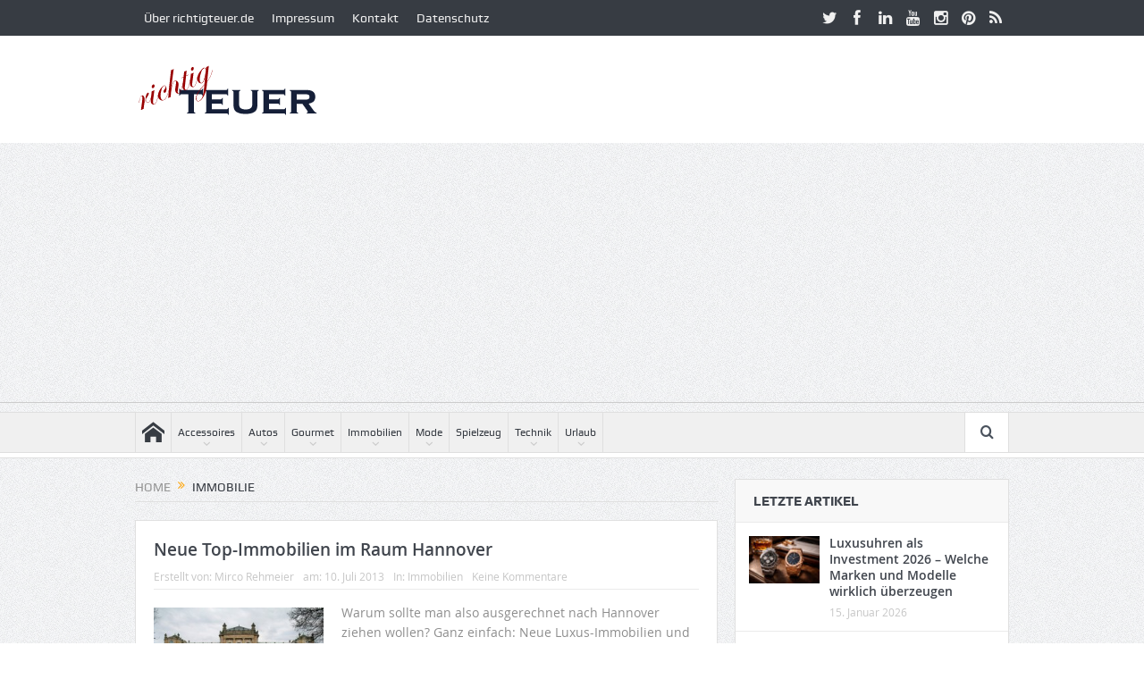

--- FILE ---
content_type: text/html; charset=utf-8
request_url: https://www.google.com/recaptcha/api2/aframe
body_size: 266
content:
<!DOCTYPE HTML><html><head><meta http-equiv="content-type" content="text/html; charset=UTF-8"></head><body><script nonce="Dj9npsgTBtCITTfv7L58nQ">/** Anti-fraud and anti-abuse applications only. See google.com/recaptcha */ try{var clients={'sodar':'https://pagead2.googlesyndication.com/pagead/sodar?'};window.addEventListener("message",function(a){try{if(a.source===window.parent){var b=JSON.parse(a.data);var c=clients[b['id']];if(c){var d=document.createElement('img');d.src=c+b['params']+'&rc='+(localStorage.getItem("rc::a")?sessionStorage.getItem("rc::b"):"");window.document.body.appendChild(d);sessionStorage.setItem("rc::e",parseInt(sessionStorage.getItem("rc::e")||0)+1);localStorage.setItem("rc::h",'1768817709882');}}}catch(b){}});window.parent.postMessage("_grecaptcha_ready", "*");}catch(b){}</script></body></html>

--- FILE ---
content_type: application/javascript; charset=utf-8
request_url: https://fundingchoicesmessages.google.com/f/AGSKWxVK2q0ABLVBGI1-hHflKGjU7yrRPy27b_FFRCnN9V6WIcZLuSikIMZlBdhO3qltakR2e_sbkYc7r9KjuVqwrWlUusdVH02vN-aG1UKBVvQTyPQqBFwkx8FplxkM-E60Yq9SM7xgJXTyoTXXfKUTRSjixXA2r2ZhYPxv_CXxai20iPlbPMC_L7OzA5mM/_/panelad./728-90._adbg2a./awe2.js/ads/gpt_
body_size: -1291
content:
window['5a7f55ca-9fbe-44b9-99d5-600d8480501e'] = true;

--- FILE ---
content_type: application/javascript; charset=utf-8
request_url: https://fundingchoicesmessages.google.com/f/AGSKWxU3HA8dHmfC0OJun1hkyIUUbSSiDCwGEXeAjf4GXkuEtQtQnQHIkfFtOyvtqr5xFu5jkW90H6MfOH6E7Zu0ZWqP8R6WDCnnMv1OpHnzQMYQC4MIJaEoDG3T9GMt5LSipWwS2OH8JQ==?fccs=W251bGwsbnVsbCxudWxsLG51bGwsbnVsbCxudWxsLFsxNzY4ODE3NzEwLDQ4NTAwMDAwMF0sbnVsbCxudWxsLG51bGwsW251bGwsWzcsNiw5XSxudWxsLDIsbnVsbCwiZW4iLG51bGwsbnVsbCxudWxsLG51bGwsbnVsbCwxXSwiaHR0cHM6Ly9yaWNodGlndGV1ZXIuZGUvdGFnL2ltbW9iaWxpZS9wYWdlLzQvIixudWxsLFtbOCwiTTlsa3pVYVpEc2ciXSxbOSwiZW4tVVMiXSxbMTksIjIiXSxbMTcsIlswXSJdLFsyNCwiIl0sWzI5LCJmYWxzZSJdXV0
body_size: 214
content:
if (typeof __googlefc.fcKernelManager.run === 'function') {"use strict";this.default_ContributorServingResponseClientJs=this.default_ContributorServingResponseClientJs||{};(function(_){var window=this;
try{
var np=function(a){this.A=_.t(a)};_.u(np,_.J);var op=function(a){this.A=_.t(a)};_.u(op,_.J);op.prototype.getWhitelistStatus=function(){return _.F(this,2)};var pp=function(a){this.A=_.t(a)};_.u(pp,_.J);var qp=_.Zc(pp),rp=function(a,b,c){this.B=a;this.j=_.A(b,np,1);this.l=_.A(b,_.Nk,3);this.F=_.A(b,op,4);a=this.B.location.hostname;this.D=_.Dg(this.j,2)&&_.O(this.j,2)!==""?_.O(this.j,2):a;a=new _.Og(_.Ok(this.l));this.C=new _.bh(_.q.document,this.D,a);this.console=null;this.o=new _.jp(this.B,c,a)};
rp.prototype.run=function(){if(_.O(this.j,3)){var a=this.C,b=_.O(this.j,3),c=_.dh(a),d=new _.Ug;b=_.fg(d,1,b);c=_.C(c,1,b);_.hh(a,c)}else _.eh(this.C,"FCNEC");_.lp(this.o,_.A(this.l,_.Ae,1),this.l.getDefaultConsentRevocationText(),this.l.getDefaultConsentRevocationCloseText(),this.l.getDefaultConsentRevocationAttestationText(),this.D);_.mp(this.o,_.F(this.F,1),this.F.getWhitelistStatus());var e;a=(e=this.B.googlefc)==null?void 0:e.__executeManualDeployment;a!==void 0&&typeof a==="function"&&_.Qo(this.o.G,
"manualDeploymentApi")};var sp=function(){};sp.prototype.run=function(a,b,c){var d;return _.v(function(e){d=qp(b);(new rp(a,d,c)).run();return e.return({})})};_.Rk(7,new sp);
}catch(e){_._DumpException(e)}
}).call(this,this.default_ContributorServingResponseClientJs);
// Google Inc.

//# sourceURL=/_/mss/boq-content-ads-contributor/_/js/k=boq-content-ads-contributor.ContributorServingResponseClientJs.en_US.M9lkzUaZDsg.es5.O/d=1/exm=ad_blocking_detection_executable,kernel_loader,loader_js_executable,web_iab_tcf_v2_signal_executable/ed=1/rs=AJlcJMzanTQvnnVdXXtZinnKRQ21NfsPog/m=cookie_refresh_executable
__googlefc.fcKernelManager.run('\x5b\x5b\x5b7,\x22\x5b\x5bnull,\\\x22richtigteuer.de\\\x22,\\\x22AKsRol_8F0Kfvx-x5wKy-NiSC9X9bqg3nzVOtLxv_M9xYHQNFkCmktWSRY4aKh0d_0CiKI6rWD2ezN9b82TjOHKvt6wd40F8D7c7f2SvEjJkkUwBa6nw-gCygmrHAjO69W6liec791v9aWlmWbcw9H1_wokFBvPfdQ\\\\u003d\\\\u003d\\\x22\x5d,null,\x5b\x5bnull,null,null,\\\x22https:\/\/fundingchoicesmessages.google.com\/f\/AGSKWxU93aHOZFuvqYdiQVdxhijt1aJxuLFHvFwrV5XfKE3IlX-_B8MJmKTyCzt2Kit--CZFkSXIRWKp5pvKt40E37HVpnpk5I4mO8dXQPWn8vxX4Emjy7e9NfQUKGQYVvUMTZeJdDsCDQ\\\\u003d\\\\u003d\\\x22\x5d,null,null,\x5bnull,null,null,\\\x22https:\/\/fundingchoicesmessages.google.com\/el\/AGSKWxVtr-i-XvovFVKAHSS7SOyri_XsKYGxYa34SBUcncmygYAU4nEIdgSX4R04WCp7TdHqyWCXWgCKZUjhMxVojmXuNolfDq17mX7FWFFbCF3yHOOm9iiGLEgPcprV94tcRk1hpEYY1w\\\\u003d\\\\u003d\\\x22\x5d,null,\x5bnull,\x5b7,6,9\x5d,null,2,null,\\\x22en\\\x22,null,null,null,null,null,1\x5d,null,\\\x22Privacy and cookie settings\\\x22,\\\x22Close\\\x22,null,null,null,\\\x22Managed by Google. Complies with IAB TCF. CMP ID: 300\\\x22\x5d,\x5b3,1\x5d\x5d\x22\x5d\x5d,\x5bnull,null,null,\x22https:\/\/fundingchoicesmessages.google.com\/f\/AGSKWxW9P3j48Q_TXDqV8j0PyAKq87cBEPR14U6SagsHqkfdAHTjHPmjOep8cGFzUWEv3Fjy1nd_wUrAks-BpJYE0_7U2BRqWXfr7tm92GDm96YE9cVik0jy2FBkC2DtS2oYADk8hAixyg\\u003d\\u003d\x22\x5d\x5d');}